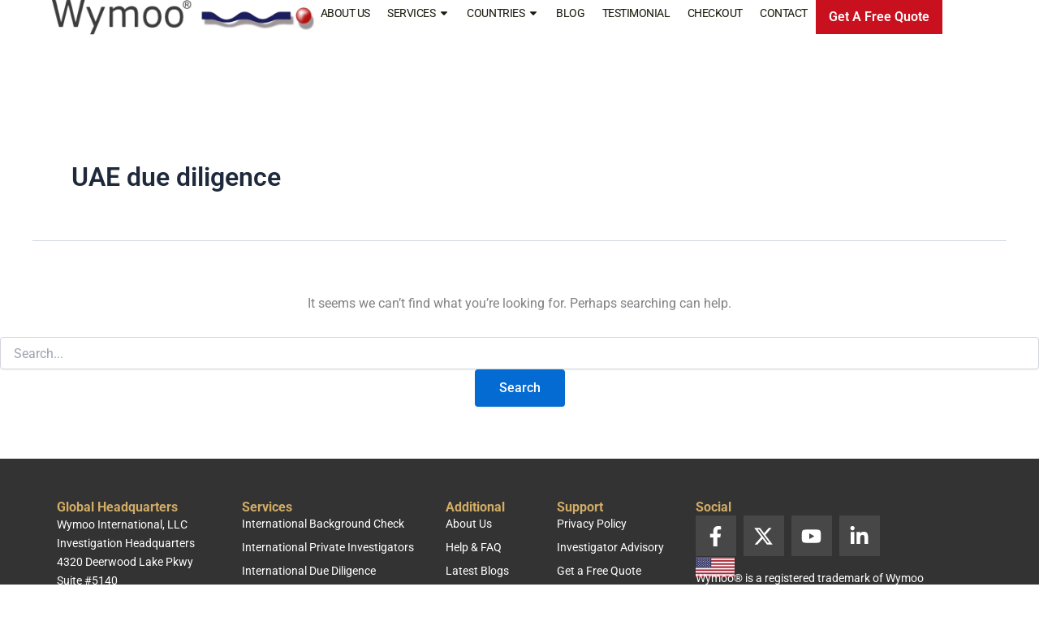

--- FILE ---
content_type: text/css
request_url: https://www.wymoo.com/wp-content/uploads/elementor/css/post-49.css?ver=1769242993
body_size: 1221
content:
.elementor-49 .elementor-element.elementor-element-2abbe622{--display:flex;--min-height:112px;--flex-direction:row;--container-widget-width:calc( ( 1 - var( --container-widget-flex-grow ) ) * 100% );--container-widget-height:100%;--container-widget-flex-grow:1;--container-widget-align-self:stretch;--flex-wrap-mobile:wrap;--align-items:center;--gap:0px 0px;--row-gap:0px;--column-gap:0px;--margin-top:0px;--margin-bottom:0px;--margin-left:0px;--margin-right:0px;--padding-top:0%;--padding-bottom:0%;--padding-left:5%;--padding-right:5%;--z-index:95;}.elementor-49 .elementor-element.elementor-element-2abbe622:not(.elementor-motion-effects-element-type-background), .elementor-49 .elementor-element.elementor-element-2abbe622 > .elementor-motion-effects-container > .elementor-motion-effects-layer{background-color:#FFFFFF;}.elementor-49 .elementor-element.elementor-element-c6107c5{--display:flex;--padding-top:0px;--padding-bottom:0px;--padding-left:0px;--padding-right:0px;}.elementor-49 .elementor-element.elementor-element-c6107c5.e-con{--flex-grow:0;--flex-shrink:0;}.elementor-widget-image .widget-image-caption{color:var( --e-global-color-text );font-family:var( --e-global-typography-text-font-family ), Sans-serif;font-weight:var( --e-global-typography-text-font-weight );}.elementor-49 .elementor-element.elementor-element-38b2bbaa{text-align:start;}.elementor-49 .elementor-element.elementor-element-2b26d2f{--display:flex;--flex-direction:row;--container-widget-width:calc( ( 1 - var( --container-widget-flex-grow ) ) * 100% );--container-widget-height:100%;--container-widget-flex-grow:1;--container-widget-align-self:stretch;--flex-wrap-mobile:wrap;--justify-content:flex-end;--align-items:center;--gap:2.2% 2.2%;--row-gap:2.2%;--column-gap:2.2%;--padding-top:0px;--padding-bottom:0px;--padding-left:0px;--padding-right:0px;}.elementor-widget-nav-menu .elementor-nav-menu .elementor-item{font-family:var( --e-global-typography-primary-font-family ), Sans-serif;font-weight:var( --e-global-typography-primary-font-weight );}.elementor-widget-nav-menu .elementor-nav-menu--main .elementor-item{color:var( --e-global-color-text );fill:var( --e-global-color-text );}.elementor-widget-nav-menu .elementor-nav-menu--main .elementor-item:hover,
					.elementor-widget-nav-menu .elementor-nav-menu--main .elementor-item.elementor-item-active,
					.elementor-widget-nav-menu .elementor-nav-menu--main .elementor-item.highlighted,
					.elementor-widget-nav-menu .elementor-nav-menu--main .elementor-item:focus{color:var( --e-global-color-accent );fill:var( --e-global-color-accent );}.elementor-widget-nav-menu .elementor-nav-menu--main:not(.e--pointer-framed) .elementor-item:before,
					.elementor-widget-nav-menu .elementor-nav-menu--main:not(.e--pointer-framed) .elementor-item:after{background-color:var( --e-global-color-accent );}.elementor-widget-nav-menu .e--pointer-framed .elementor-item:before,
					.elementor-widget-nav-menu .e--pointer-framed .elementor-item:after{border-color:var( --e-global-color-accent );}.elementor-widget-nav-menu{--e-nav-menu-divider-color:var( --e-global-color-text );}.elementor-widget-nav-menu .elementor-nav-menu--dropdown .elementor-item, .elementor-widget-nav-menu .elementor-nav-menu--dropdown  .elementor-sub-item{font-family:var( --e-global-typography-accent-font-family ), Sans-serif;font-weight:var( --e-global-typography-accent-font-weight );}.elementor-49 .elementor-element.elementor-element-4f67a37{width:auto;max-width:auto;--e-nav-menu-horizontal-menu-item-margin:calc( 5px / 2 );}.elementor-49 .elementor-element.elementor-element-4f67a37 .elementor-menu-toggle{margin-left:auto;background-color:#FFFFFF00;border-width:0px;border-radius:0px;}.elementor-49 .elementor-element.elementor-element-4f67a37 .elementor-nav-menu .elementor-item{font-family:"Roboto", Sans-serif;font-size:14px;font-weight:400;text-transform:uppercase;font-style:normal;text-decoration:none;line-height:24px;letter-spacing:-0.45px;}.elementor-49 .elementor-element.elementor-element-4f67a37 .elementor-nav-menu--main .elementor-item{color:#19180A;fill:#19180A;padding-left:8px;padding-right:8px;padding-top:4px;padding-bottom:4px;}.elementor-49 .elementor-element.elementor-element-4f67a37 .elementor-nav-menu--main .elementor-item:hover,
					.elementor-49 .elementor-element.elementor-element-4f67a37 .elementor-nav-menu--main .elementor-item.elementor-item-active,
					.elementor-49 .elementor-element.elementor-element-4f67a37 .elementor-nav-menu--main .elementor-item.highlighted,
					.elementor-49 .elementor-element.elementor-element-4f67a37 .elementor-nav-menu--main .elementor-item:focus{color:#FFFFFF;}.elementor-49 .elementor-element.elementor-element-4f67a37 .elementor-nav-menu--main:not(.e--pointer-framed) .elementor-item:before,
					.elementor-49 .elementor-element.elementor-element-4f67a37 .elementor-nav-menu--main:not(.e--pointer-framed) .elementor-item:after{background-color:#C9101F;}.elementor-49 .elementor-element.elementor-element-4f67a37 .e--pointer-framed .elementor-item:before,
					.elementor-49 .elementor-element.elementor-element-4f67a37 .e--pointer-framed .elementor-item:after{border-color:#C9101F;}.elementor-49 .elementor-element.elementor-element-4f67a37 .elementor-nav-menu--main .elementor-item.elementor-item-active{color:#C9101F;}.elementor-49 .elementor-element.elementor-element-4f67a37 .elementor-nav-menu--main:not(.e--pointer-framed) .elementor-item.elementor-item-active:before,
					.elementor-49 .elementor-element.elementor-element-4f67a37 .elementor-nav-menu--main:not(.e--pointer-framed) .elementor-item.elementor-item-active:after{background-color:#F8F3EF00;}.elementor-49 .elementor-element.elementor-element-4f67a37 .e--pointer-framed .elementor-item.elementor-item-active:before,
					.elementor-49 .elementor-element.elementor-element-4f67a37 .e--pointer-framed .elementor-item.elementor-item-active:after{border-color:#F8F3EF00;}.elementor-49 .elementor-element.elementor-element-4f67a37 .elementor-nav-menu--main:not(.elementor-nav-menu--layout-horizontal) .elementor-nav-menu > li:not(:last-child){margin-bottom:5px;}.elementor-49 .elementor-element.elementor-element-4f67a37 .elementor-nav-menu--dropdown a, .elementor-49 .elementor-element.elementor-element-4f67a37 .elementor-menu-toggle{color:#4E4E4E;fill:#4E4E4E;}.elementor-49 .elementor-element.elementor-element-4f67a37 .elementor-nav-menu--dropdown{background-color:#FFFFFF;}.elementor-49 .elementor-element.elementor-element-4f67a37 .elementor-nav-menu--dropdown a:hover,
					.elementor-49 .elementor-element.elementor-element-4f67a37 .elementor-nav-menu--dropdown a:focus,
					.elementor-49 .elementor-element.elementor-element-4f67a37 .elementor-nav-menu--dropdown a.elementor-item-active,
					.elementor-49 .elementor-element.elementor-element-4f67a37 .elementor-nav-menu--dropdown a.highlighted,
					.elementor-49 .elementor-element.elementor-element-4f67a37 .elementor-menu-toggle:hover,
					.elementor-49 .elementor-element.elementor-element-4f67a37 .elementor-menu-toggle:focus{color:#FFFFFF;}.elementor-49 .elementor-element.elementor-element-4f67a37 .elementor-nav-menu--dropdown a:hover,
					.elementor-49 .elementor-element.elementor-element-4f67a37 .elementor-nav-menu--dropdown a:focus,
					.elementor-49 .elementor-element.elementor-element-4f67a37 .elementor-nav-menu--dropdown a.elementor-item-active,
					.elementor-49 .elementor-element.elementor-element-4f67a37 .elementor-nav-menu--dropdown a.highlighted{background-color:#000000;}.elementor-49 .elementor-element.elementor-element-4f67a37 .elementor-nav-menu--dropdown a.elementor-item-active{color:#C9101F;}.elementor-49 .elementor-element.elementor-element-4f67a37 .elementor-nav-menu--dropdown .elementor-item, .elementor-49 .elementor-element.elementor-element-4f67a37 .elementor-nav-menu--dropdown  .elementor-sub-item{font-family:"Roboto", Sans-serif;font-size:14px;font-weight:400;text-transform:uppercase;font-style:normal;text-decoration:none;letter-spacing:1.53px;}.elementor-49 .elementor-element.elementor-element-4f67a37 .elementor-nav-menu--dropdown a{padding-top:8px;padding-bottom:8px;}.elementor-49 .elementor-element.elementor-element-4f67a37 div.elementor-menu-toggle{color:#000000;}.elementor-49 .elementor-element.elementor-element-4f67a37 div.elementor-menu-toggle svg{fill:#000000;}.elementor-49 .elementor-element.elementor-element-4f67a37 div.elementor-menu-toggle:hover, .elementor-49 .elementor-element.elementor-element-4f67a37 div.elementor-menu-toggle:focus{color:#000000;}.elementor-49 .elementor-element.elementor-element-4f67a37 div.elementor-menu-toggle:hover svg, .elementor-49 .elementor-element.elementor-element-4f67a37 div.elementor-menu-toggle:focus svg{fill:#000000;}.elementor-widget-button .elementor-button{background-color:var( --e-global-color-accent );font-family:var( --e-global-typography-accent-font-family ), Sans-serif;font-weight:var( --e-global-typography-accent-font-weight );}.elementor-49 .elementor-element.elementor-element-23f8fcee .elementor-button{background-color:#C9101F;font-family:"Roboto", Sans-serif;font-size:16px;font-weight:600;text-transform:capitalize;font-style:normal;text-decoration:none;line-height:1.3em;fill:#FFFFFF;color:#FFFFFF;border-style:solid;border-width:1px 1px 1px 1px;border-color:#C9101F;border-radius:0px 0px 0px 0px;padding:10px 15px 10px 15px;}.elementor-49 .elementor-element.elementor-element-23f8fcee .elementor-button:hover, .elementor-49 .elementor-element.elementor-element-23f8fcee .elementor-button:focus{background-color:#FFFFFF;color:#C9101F;border-color:#A5071B;}.elementor-49 .elementor-element.elementor-element-23f8fcee{width:auto;max-width:auto;}.elementor-49 .elementor-element.elementor-element-23f8fcee .elementor-button:hover svg, .elementor-49 .elementor-element.elementor-element-23f8fcee .elementor-button:focus svg{fill:#C9101F;}.elementor-theme-builder-content-area{height:400px;}.elementor-location-header:before, .elementor-location-footer:before{content:"";display:table;clear:both;}@media(max-width:1024px){.elementor-49 .elementor-element.elementor-element-2b26d2f{--gap:6% 6%;--row-gap:6%;--column-gap:6%;}.elementor-49 .elementor-element.elementor-element-4f67a37 .elementor-nav-menu--main > .elementor-nav-menu > li > .elementor-nav-menu--dropdown, .elementor-49 .elementor-element.elementor-element-4f67a37 .elementor-nav-menu__container.elementor-nav-menu--dropdown{margin-top:22px !important;}.elementor-49 .elementor-element.elementor-element-4f67a37 .elementor-menu-toggle{border-width:1px;border-radius:0px;}}@media(min-width:768px){.elementor-49 .elementor-element.elementor-element-c6107c5{--width:28%;}.elementor-49 .elementor-element.elementor-element-2b26d2f{--width:90%;}}@media(max-width:1024px) and (min-width:768px){.elementor-49 .elementor-element.elementor-element-c6107c5{--width:30%;}.elementor-49 .elementor-element.elementor-element-2b26d2f{--width:85%;}}@media(max-width:767px){.elementor-49 .elementor-element.elementor-element-c6107c5{--width:70%;}.elementor-49 .elementor-element.elementor-element-38b2bbaa img{width:85%;}.elementor-49 .elementor-element.elementor-element-2b26d2f{--width:30%;}.elementor-49 .elementor-element.elementor-element-23f8fcee > .elementor-widget-container{margin:0px 0px 0px 8px;}.elementor-49 .elementor-element.elementor-element-23f8fcee .elementor-button{padding:10px 10px 10px 10px;}}

--- FILE ---
content_type: text/css
request_url: https://www.wymoo.com/wp-content/uploads/elementor/css/post-10.css?ver=1769242993
body_size: 1370
content:
.elementor-10 .elementor-element.elementor-element-22a4558{--display:flex;--flex-direction:column;--container-widget-width:100%;--container-widget-height:initial;--container-widget-flex-grow:0;--container-widget-align-self:initial;--flex-wrap-mobile:wrap;--padding-top:50px;--padding-bottom:40px;--padding-left:0px;--padding-right:0px;}.elementor-10 .elementor-element.elementor-element-22a4558:not(.elementor-motion-effects-element-type-background), .elementor-10 .elementor-element.elementor-element-22a4558 > .elementor-motion-effects-container > .elementor-motion-effects-layer{background-color:#333333;}.elementor-10 .elementor-element.elementor-element-28b7b24{--display:flex;--flex-direction:row;--container-widget-width:initial;--container-widget-height:100%;--container-widget-flex-grow:1;--container-widget-align-self:stretch;--flex-wrap-mobile:wrap;--margin-top:0px;--margin-bottom:0px;--margin-left:0px;--margin-right:0px;--padding-top:0px;--padding-bottom:0px;--padding-left:0px;--padding-right:0px;}.elementor-10 .elementor-element.elementor-element-ee7522e{--display:flex;--flex-direction:column;--container-widget-width:100%;--container-widget-height:initial;--container-widget-flex-grow:0;--container-widget-align-self:initial;--flex-wrap-mobile:wrap;--margin-top:0px;--margin-bottom:0px;--margin-left:0px;--margin-right:0px;--padding-top:0px;--padding-bottom:0px;--padding-left:0px;--padding-right:0px;}.elementor-10 .elementor-element.elementor-element-ee7522e.e-con{--flex-grow:0;--flex-shrink:0;}.elementor-widget-heading .elementor-heading-title{font-family:var( --e-global-typography-primary-font-family ), Sans-serif;font-weight:var( --e-global-typography-primary-font-weight );color:var( --e-global-color-primary );}.elementor-10 .elementor-element.elementor-element-9a3ed0e .elementor-heading-title{font-family:"Roboto", Sans-serif;font-size:16px;font-weight:700;color:#D2AD66;}.elementor-widget-text-editor{font-family:var( --e-global-typography-text-font-family ), Sans-serif;font-weight:var( --e-global-typography-text-font-weight );color:var( --e-global-color-text );}.elementor-widget-text-editor.elementor-drop-cap-view-stacked .elementor-drop-cap{background-color:var( --e-global-color-primary );}.elementor-widget-text-editor.elementor-drop-cap-view-framed .elementor-drop-cap, .elementor-widget-text-editor.elementor-drop-cap-view-default .elementor-drop-cap{color:var( --e-global-color-primary );border-color:var( --e-global-color-primary );}.elementor-10 .elementor-element.elementor-element-e2af534{font-family:"Roboto", Sans-serif;font-size:14px;font-weight:400;color:#FFFFFF;}.elementor-10 .elementor-element.elementor-element-89ef323{--display:flex;--flex-direction:column;--container-widget-width:100%;--container-widget-height:initial;--container-widget-flex-grow:0;--container-widget-align-self:initial;--flex-wrap-mobile:wrap;--margin-top:0px;--margin-bottom:0px;--margin-left:0px;--margin-right:0px;--padding-top:0px;--padding-bottom:0px;--padding-left:0px;--padding-right:0px;}.elementor-10 .elementor-element.elementor-element-89ef323.e-con{--flex-grow:0;--flex-shrink:0;}.elementor-10 .elementor-element.elementor-element-2cab278 .elementor-heading-title{font-family:"Roboto", Sans-serif;font-size:16px;font-weight:700;color:#D2AD66;}.elementor-widget-nav-menu .elementor-nav-menu .elementor-item{font-family:var( --e-global-typography-primary-font-family ), Sans-serif;font-weight:var( --e-global-typography-primary-font-weight );}.elementor-widget-nav-menu .elementor-nav-menu--main .elementor-item{color:var( --e-global-color-text );fill:var( --e-global-color-text );}.elementor-widget-nav-menu .elementor-nav-menu--main .elementor-item:hover,
					.elementor-widget-nav-menu .elementor-nav-menu--main .elementor-item.elementor-item-active,
					.elementor-widget-nav-menu .elementor-nav-menu--main .elementor-item.highlighted,
					.elementor-widget-nav-menu .elementor-nav-menu--main .elementor-item:focus{color:var( --e-global-color-accent );fill:var( --e-global-color-accent );}.elementor-widget-nav-menu .elementor-nav-menu--main:not(.e--pointer-framed) .elementor-item:before,
					.elementor-widget-nav-menu .elementor-nav-menu--main:not(.e--pointer-framed) .elementor-item:after{background-color:var( --e-global-color-accent );}.elementor-widget-nav-menu .e--pointer-framed .elementor-item:before,
					.elementor-widget-nav-menu .e--pointer-framed .elementor-item:after{border-color:var( --e-global-color-accent );}.elementor-widget-nav-menu{--e-nav-menu-divider-color:var( --e-global-color-text );}.elementor-widget-nav-menu .elementor-nav-menu--dropdown .elementor-item, .elementor-widget-nav-menu .elementor-nav-menu--dropdown  .elementor-sub-item{font-family:var( --e-global-typography-accent-font-family ), Sans-serif;font-weight:var( --e-global-typography-accent-font-weight );}.elementor-10 .elementor-element.elementor-element-3bd3e81 .elementor-nav-menu .elementor-item{font-family:"Roboto", Sans-serif;font-size:14px;font-weight:400;}.elementor-10 .elementor-element.elementor-element-3bd3e81 .elementor-nav-menu--main .elementor-item{color:#FFFFFF;fill:#FFFFFF;padding-left:0px;padding-right:0px;padding-top:0px;padding-bottom:0px;}.elementor-10 .elementor-element.elementor-element-3bd3e81 .elementor-nav-menu--main .elementor-item:hover,
					.elementor-10 .elementor-element.elementor-element-3bd3e81 .elementor-nav-menu--main .elementor-item.elementor-item-active,
					.elementor-10 .elementor-element.elementor-element-3bd3e81 .elementor-nav-menu--main .elementor-item.highlighted,
					.elementor-10 .elementor-element.elementor-element-3bd3e81 .elementor-nav-menu--main .elementor-item:focus{color:#D2AD66;fill:#D2AD66;}.elementor-10 .elementor-element.elementor-element-3bd3e81 .elementor-nav-menu--main:not(.e--pointer-framed) .elementor-item:before,
					.elementor-10 .elementor-element.elementor-element-3bd3e81 .elementor-nav-menu--main:not(.e--pointer-framed) .elementor-item:after{background-color:#D2AD66;}.elementor-10 .elementor-element.elementor-element-3bd3e81 .e--pointer-framed .elementor-item:before,
					.elementor-10 .elementor-element.elementor-element-3bd3e81 .e--pointer-framed .elementor-item:after{border-color:#D2AD66;}.elementor-10 .elementor-element.elementor-element-3bd3e81 .e--pointer-framed .elementor-item:before{border-width:0px;}.elementor-10 .elementor-element.elementor-element-3bd3e81 .e--pointer-framed.e--animation-draw .elementor-item:before{border-width:0 0 0px 0px;}.elementor-10 .elementor-element.elementor-element-3bd3e81 .e--pointer-framed.e--animation-draw .elementor-item:after{border-width:0px 0px 0 0;}.elementor-10 .elementor-element.elementor-element-3bd3e81 .e--pointer-framed.e--animation-corners .elementor-item:before{border-width:0px 0 0 0px;}.elementor-10 .elementor-element.elementor-element-3bd3e81 .e--pointer-framed.e--animation-corners .elementor-item:after{border-width:0 0px 0px 0;}.elementor-10 .elementor-element.elementor-element-3bd3e81 .e--pointer-underline .elementor-item:after,
					 .elementor-10 .elementor-element.elementor-element-3bd3e81 .e--pointer-overline .elementor-item:before,
					 .elementor-10 .elementor-element.elementor-element-3bd3e81 .e--pointer-double-line .elementor-item:before,
					 .elementor-10 .elementor-element.elementor-element-3bd3e81 .e--pointer-double-line .elementor-item:after{height:0px;}.elementor-10 .elementor-element.elementor-element-3bd3e81{--e-nav-menu-horizontal-menu-item-margin:calc( 9px / 2 );}.elementor-10 .elementor-element.elementor-element-3bd3e81 .elementor-nav-menu--main:not(.elementor-nav-menu--layout-horizontal) .elementor-nav-menu > li:not(:last-child){margin-bottom:9px;}.elementor-10 .elementor-element.elementor-element-064ac0e{--display:flex;--flex-direction:column;--container-widget-width:100%;--container-widget-height:initial;--container-widget-flex-grow:0;--container-widget-align-self:initial;--flex-wrap-mobile:wrap;--margin-top:0px;--margin-bottom:0px;--margin-left:0px;--margin-right:0px;--padding-top:0px;--padding-bottom:0px;--padding-left:0px;--padding-right:0px;}.elementor-10 .elementor-element.elementor-element-064ac0e.e-con{--flex-grow:0;--flex-shrink:0;}.elementor-10 .elementor-element.elementor-element-57bbcfc .elementor-heading-title{font-family:"Roboto", Sans-serif;font-size:16px;font-weight:700;color:#D2AD66;}.elementor-10 .elementor-element.elementor-element-d9f4691 .elementor-nav-menu .elementor-item{font-family:"Roboto", Sans-serif;font-size:14px;font-weight:400;}.elementor-10 .elementor-element.elementor-element-d9f4691 .elementor-nav-menu--main .elementor-item{color:#FFFFFF;fill:#FFFFFF;padding-left:0px;padding-right:0px;padding-top:0px;padding-bottom:0px;}.elementor-10 .elementor-element.elementor-element-d9f4691 .elementor-nav-menu--main .elementor-item:hover,
					.elementor-10 .elementor-element.elementor-element-d9f4691 .elementor-nav-menu--main .elementor-item.elementor-item-active,
					.elementor-10 .elementor-element.elementor-element-d9f4691 .elementor-nav-menu--main .elementor-item.highlighted,
					.elementor-10 .elementor-element.elementor-element-d9f4691 .elementor-nav-menu--main .elementor-item:focus{color:#D2AD66;fill:#D2AD66;}.elementor-10 .elementor-element.elementor-element-d9f4691 .elementor-nav-menu--main:not(.e--pointer-framed) .elementor-item:before,
					.elementor-10 .elementor-element.elementor-element-d9f4691 .elementor-nav-menu--main:not(.e--pointer-framed) .elementor-item:after{background-color:#D2AD66;}.elementor-10 .elementor-element.elementor-element-d9f4691 .e--pointer-framed .elementor-item:before,
					.elementor-10 .elementor-element.elementor-element-d9f4691 .e--pointer-framed .elementor-item:after{border-color:#D2AD66;}.elementor-10 .elementor-element.elementor-element-d9f4691 .e--pointer-framed .elementor-item:before{border-width:0px;}.elementor-10 .elementor-element.elementor-element-d9f4691 .e--pointer-framed.e--animation-draw .elementor-item:before{border-width:0 0 0px 0px;}.elementor-10 .elementor-element.elementor-element-d9f4691 .e--pointer-framed.e--animation-draw .elementor-item:after{border-width:0px 0px 0 0;}.elementor-10 .elementor-element.elementor-element-d9f4691 .e--pointer-framed.e--animation-corners .elementor-item:before{border-width:0px 0 0 0px;}.elementor-10 .elementor-element.elementor-element-d9f4691 .e--pointer-framed.e--animation-corners .elementor-item:after{border-width:0 0px 0px 0;}.elementor-10 .elementor-element.elementor-element-d9f4691 .e--pointer-underline .elementor-item:after,
					 .elementor-10 .elementor-element.elementor-element-d9f4691 .e--pointer-overline .elementor-item:before,
					 .elementor-10 .elementor-element.elementor-element-d9f4691 .e--pointer-double-line .elementor-item:before,
					 .elementor-10 .elementor-element.elementor-element-d9f4691 .e--pointer-double-line .elementor-item:after{height:0px;}.elementor-10 .elementor-element.elementor-element-d9f4691{--e-nav-menu-horizontal-menu-item-margin:calc( 9px / 2 );}.elementor-10 .elementor-element.elementor-element-d9f4691 .elementor-nav-menu--main:not(.elementor-nav-menu--layout-horizontal) .elementor-nav-menu > li:not(:last-child){margin-bottom:9px;}.elementor-10 .elementor-element.elementor-element-bc1d4d5{--display:flex;--flex-direction:column;--container-widget-width:100%;--container-widget-height:initial;--container-widget-flex-grow:0;--container-widget-align-self:initial;--flex-wrap-mobile:wrap;--margin-top:0px;--margin-bottom:0px;--margin-left:0px;--margin-right:0px;--padding-top:0px;--padding-bottom:0px;--padding-left:0px;--padding-right:0px;}.elementor-10 .elementor-element.elementor-element-bc1d4d5.e-con{--flex-grow:0;--flex-shrink:0;}.elementor-10 .elementor-element.elementor-element-e043b32 .elementor-heading-title{font-family:"Roboto", Sans-serif;font-size:16px;font-weight:700;color:#D2AD66;}.elementor-10 .elementor-element.elementor-element-b01ed7d .elementor-nav-menu .elementor-item{font-family:"Roboto", Sans-serif;font-size:14px;font-weight:400;}.elementor-10 .elementor-element.elementor-element-b01ed7d .elementor-nav-menu--main .elementor-item{color:#FFFFFF;fill:#FFFFFF;padding-left:0px;padding-right:0px;padding-top:0px;padding-bottom:0px;}.elementor-10 .elementor-element.elementor-element-b01ed7d .elementor-nav-menu--main .elementor-item:hover,
					.elementor-10 .elementor-element.elementor-element-b01ed7d .elementor-nav-menu--main .elementor-item.elementor-item-active,
					.elementor-10 .elementor-element.elementor-element-b01ed7d .elementor-nav-menu--main .elementor-item.highlighted,
					.elementor-10 .elementor-element.elementor-element-b01ed7d .elementor-nav-menu--main .elementor-item:focus{color:#D2AD66;fill:#D2AD66;}.elementor-10 .elementor-element.elementor-element-b01ed7d .elementor-nav-menu--main:not(.e--pointer-framed) .elementor-item:before,
					.elementor-10 .elementor-element.elementor-element-b01ed7d .elementor-nav-menu--main:not(.e--pointer-framed) .elementor-item:after{background-color:#D2AD66;}.elementor-10 .elementor-element.elementor-element-b01ed7d .e--pointer-framed .elementor-item:before,
					.elementor-10 .elementor-element.elementor-element-b01ed7d .e--pointer-framed .elementor-item:after{border-color:#D2AD66;}.elementor-10 .elementor-element.elementor-element-b01ed7d .e--pointer-framed .elementor-item:before{border-width:0px;}.elementor-10 .elementor-element.elementor-element-b01ed7d .e--pointer-framed.e--animation-draw .elementor-item:before{border-width:0 0 0px 0px;}.elementor-10 .elementor-element.elementor-element-b01ed7d .e--pointer-framed.e--animation-draw .elementor-item:after{border-width:0px 0px 0 0;}.elementor-10 .elementor-element.elementor-element-b01ed7d .e--pointer-framed.e--animation-corners .elementor-item:before{border-width:0px 0 0 0px;}.elementor-10 .elementor-element.elementor-element-b01ed7d .e--pointer-framed.e--animation-corners .elementor-item:after{border-width:0 0px 0px 0;}.elementor-10 .elementor-element.elementor-element-b01ed7d .e--pointer-underline .elementor-item:after,
					 .elementor-10 .elementor-element.elementor-element-b01ed7d .e--pointer-overline .elementor-item:before,
					 .elementor-10 .elementor-element.elementor-element-b01ed7d .e--pointer-double-line .elementor-item:before,
					 .elementor-10 .elementor-element.elementor-element-b01ed7d .e--pointer-double-line .elementor-item:after{height:0px;}.elementor-10 .elementor-element.elementor-element-b01ed7d{--e-nav-menu-horizontal-menu-item-margin:calc( 9px / 2 );}.elementor-10 .elementor-element.elementor-element-b01ed7d .elementor-nav-menu--main:not(.elementor-nav-menu--layout-horizontal) .elementor-nav-menu > li:not(:last-child){margin-bottom:9px;}.elementor-10 .elementor-element.elementor-element-d2dfcaf{--display:flex;--flex-direction:column;--container-widget-width:100%;--container-widget-height:initial;--container-widget-flex-grow:0;--container-widget-align-self:initial;--flex-wrap-mobile:wrap;--margin-top:0px;--margin-bottom:0px;--margin-left:0px;--margin-right:0px;--padding-top:0px;--padding-bottom:0px;--padding-left:0px;--padding-right:0px;}.elementor-10 .elementor-element.elementor-element-cdfdb99 .elementor-heading-title{font-family:"Roboto", Sans-serif;font-size:16px;font-weight:700;color:#D2AD66;}.elementor-10 .elementor-element.elementor-element-320753f{--grid-template-columns:repeat(0, auto);--grid-column-gap:5px;--grid-row-gap:0px;}.elementor-10 .elementor-element.elementor-element-320753f .elementor-widget-container{text-align:left;}.elementor-10 .elementor-element.elementor-element-320753f .elementor-social-icon{background-color:#474747;}.elementor-10 .elementor-element.elementor-element-320753f .elementor-social-icon:hover{background-color:#D2AD66;}.elementor-widget-image .widget-image-caption{color:var( --e-global-color-text );font-family:var( --e-global-typography-text-font-family ), Sans-serif;font-weight:var( --e-global-typography-text-font-weight );}.elementor-10 .elementor-element.elementor-element-ad995b6 > .elementor-widget-container{margin:0px 0px 0px 0px;padding:0px 0px 0px 0px;}.elementor-10 .elementor-element.elementor-element-ad995b6{text-align:start;}.elementor-10 .elementor-element.elementor-element-db558f2 > .elementor-widget-container{margin:-10px 0px 0px 0px;padding:0px 0px 0px 0px;}.elementor-10 .elementor-element.elementor-element-db558f2{font-family:"Roboto", Sans-serif;font-size:14px;font-weight:400;color:#FFFFFF;}.elementor-10 .elementor-element.elementor-element-a8a6185{--display:flex;--flex-direction:column;--container-widget-width:100%;--container-widget-height:initial;--container-widget-flex-grow:0;--container-widget-align-self:initial;--flex-wrap-mobile:wrap;border-style:solid;--border-style:solid;border-width:1px 0px 0px 0px;--border-top-width:1px;--border-right-width:0px;--border-bottom-width:0px;--border-left-width:0px;border-color:#444444;--border-color:#444444;--border-radius:0px 0px 0px 0px;--margin-top:0px;--margin-bottom:0px;--margin-left:0px;--margin-right:0px;--padding-top:10px;--padding-bottom:10px;--padding-left:10px;--padding-right:10px;}.elementor-10 .elementor-element.elementor-element-a8a6185:not(.elementor-motion-effects-element-type-background), .elementor-10 .elementor-element.elementor-element-a8a6185 > .elementor-motion-effects-container > .elementor-motion-effects-layer{background-color:#333333;}.elementor-10 .elementor-element.elementor-element-bc5bef2{--display:flex;--flex-direction:row;--container-widget-width:initial;--container-widget-height:100%;--container-widget-flex-grow:1;--container-widget-align-self:stretch;--flex-wrap-mobile:wrap;}.elementor-10 .elementor-element.elementor-element-b1a0503{font-family:"Roboto", Sans-serif;font-size:14px;font-weight:400;color:#FFFFFF;}.elementor-theme-builder-content-area{height:400px;}.elementor-location-header:before, .elementor-location-footer:before{content:"";display:table;clear:both;}@media(max-width:767px){.elementor-10 .elementor-element.elementor-element-ee7522e{--padding-top:0px;--padding-bottom:0px;--padding-left:20px;--padding-right:0px;}.elementor-10 .elementor-element.elementor-element-89ef323{--padding-top:0px;--padding-bottom:0px;--padding-left:20px;--padding-right:0px;}.elementor-10 .elementor-element.elementor-element-064ac0e{--padding-top:0px;--padding-bottom:0px;--padding-left:20px;--padding-right:0px;}.elementor-10 .elementor-element.elementor-element-bc1d4d5{--padding-top:0px;--padding-bottom:0px;--padding-left:20px;--padding-right:0px;}.elementor-10 .elementor-element.elementor-element-d2dfcaf{--padding-top:0px;--padding-bottom:0px;--padding-left:20px;--padding-right:10px;}}@media(min-width:768px){.elementor-10 .elementor-element.elementor-element-ee7522e{--width:20%;}.elementor-10 .elementor-element.elementor-element-89ef323{--width:22%;}.elementor-10 .elementor-element.elementor-element-064ac0e{--width:12%;}.elementor-10 .elementor-element.elementor-element-bc1d4d5{--width:15%;}}

--- FILE ---
content_type: text/css
request_url: https://www.wymoo.com/wp-content/themes/astra-child/style.css?ver=1.0
body_size: 1929
content:
/**
Theme Name: Wymoo
Author: WPExpertsio
Author URI: https://wpexperts.io/
Description: Astra is the fastest, fully customizable & beautiful theme best for websites.
Version: 1.0
License: GNU General Public License v2 or later
License URI: http://www.gnu.org/licenses/gpl-2.0.html
Text Domain: wymoo
Template: astra
*/
/*new checkout page css code*/
a.elementor-post__read-more {padding: 6.5px 10px 6.5px 10px !important;}
#field_4_17 {text-align: right; width: 64%;}
#field_4_15 label.gfield_label.gform-field-label{font-size: 18px;}
#field_4_15 label, #field_4_17 label, fieldset#field_3_42 legend.gfield_label.gform-field-label { font-weight: 700;}
#field_4_17 label { width: 100%;text-align: right !important;  display: block; text-transform: uppercase;}
div#customscroll {background: #FFF;padding: 10px;height: 250px; overflow-y: scroll;}
fieldset#field_4_9 legend.gfield_label {font-weight: bold;}
div#field_4_17 {padding-top: 34px;}
.ginput_container.ginput_container_total {margin-top: 15px;}
fieldset#field_4_28 legend.gfield_label.gform-field-label {font-weight: bold;}
.ginput_container.ginput_container_select.gform_ppcp_payment_method {display: none;}
p.has-text-align-center {text-align: center;}
div#customscroll p { margin-bottom: 15px; font-size: 14px;}
label#label_4_30_1 {font-weight: bold;}
.service_img a img {display: block!important;width: 100%; max-width: 100%;}
.service_img a {display: block!important;}
/*new checkout page css code ends*/
#gform_page_3_1:before, #gform_fields_3_2:before, #gform_fields_3_3:before, #gform_page_3_4:before, #gform_page_3_5:before  {
	padding-top:15px!important;
	padding-bottom:0px!important;
    font-size: 20px;
    color: #1e293b;
    font-weight: 500 !important;
    font-family: "Roboto", Sans-serif !important;
	width:320px;
}
#gform_page_3_1:before {content: "Your Data";  display: block !important;}
#gform_fields_3_2:before {content: "About the subject";  display: block !important;}
#gform_fields_3_3:before {content: "Some background";  display: block !important;}
#gform_page_3_4:before {content: "A Few Questions (if applicable)";  display: block !important;}
#gform_page_3_5:before {content: "Optional Documentation";  display: block !important;}
nav.elementor-pagination {padding-top: 15px;}
.eael-grid-post-excerpt a {width: 108px; text-align: center;}
a.page-numbers.prev, a.page-numbers.next, span.page-numbers.prev {
    background: #c9101e;color: #FFF;padding: 2px 8px;}
li.mobile_item {display: none !important;}
nav a.page-numbers { background: #ededed;padding: 2px 8px; color: #000;}
fieldset#field_3_18 legend.gfield_label.gform-field-label {font-weight: bold;}
nav a.page-numbers:hover {background: #c9101e; color: #FFF;}
.gf_step.gf_step_active span.gf_step_number {background-color: #c9101e; color: #FFF;}
.gf_step.gf_step_completed span.gf_step_number { background-color: #000; color: #FFF;}
body.search-results a.elementor-post__read-more {padding: 6.5px 10px!important;}
body.search-results  article.elementor-post {border: 1px solid #E3E3E3; background: #FFF;}
input.gform_previous_button { border-radius: 0px!important;}
.gform-theme--foundation .gfield textarea.medium{min-block-size: unset;}
textarea#input_3_24 { height: 65px; min-height: 65px;}
.gfield.gfield--type-html h4 { margin-bottom: 0px !important; padding-bottom: 0px!important;margin-top: 15px;text-transform: capitalize;} #ui-datepicker-div {background: #FFF;}
#ui-datepicker-div a.ui-datepicker-next.ui-corner-all, #ui-datepicker-div a.ui-datepicker-prev.ui-corner-all {display: none;} 
.home_posts h3.elementor-post__title a {
    overflow: hidden;
    display: -webkit-box;
    -webkit-line-clamp: 2; 
    line-clamp: 2;
    -webkit-box-orient: vertical;
}
.home_posts .elementor-post__excerpt p {
    overflow: hidden;
    display: -webkit-box;
    -webkit-line-clamp: 4; 
    line-clamp: 4;
    -webkit-box-orient: vertical;
}
#ui-datepicker-div .ui-datepicker-title select.ui-datepicker-year, 
#ui-datepicker-div .ui-datepicker-title select.ui-datepicker-month {width: 50%;}
#ui-datepicker-div a.ui-state-default {display: block;}
.elementor-posts-container article.elementor-post .elementor-post__text {padding:0px 16px 24px;}
.elementor-posts-container article.elementor-post .elementor-post__text a.elementor-post__read-more {background: #F4F5F7; display: block; width: 108px; text-align: center; border: 1px solid #7A7A7A;padding: 2px;}
.elementor-counter-title {text-align: center;} .elementor-element.market_watch img {width: 190px!important;} .yahoo_finance img {width: 140px;} article.elementor-post:hover a.elementor-post__read-more {background: #c5121e!important; color: #FFF!important; border-color:#c5121e!important;} .google_review a img {width: 192px!important;}
.copyright_text a {color: #FFF!important;} .copyright_text a:hover {color: #D2AD66 !important;}
.elementor-slide-description h2 {color: #FFF;text-transform: uppercase;font-size: 32px;font-weight: 700; font-family: 'Roboto';margin-bottom: 10px;} li.menu-item-has-children span.sub-arrow {padding: 10px 0px 10px 4px;}
.swiper-slide-inner .swiper-slide-contents {margin-top: -150px;} 
#team_section .elementor-icon-box-icon {width:71px; height:71px;border: 1px solid #DEDEDE;border-radius: 100%;padding: 15px;} .bbb_business_logo a img[src$=".svg"] {width: 135px; height:auto;}
.entry-content p a {color: #046bd2; transition: color 0.3s; text-decoration: none!important; outline: none !important;}
.entry-content p a:hover, .elementor-widget-container a:hover span.blue{color: #C9101E!important;}
span.red {color: #ea2024;} span.reddark{color:#c9101e;}
span.blue {color: #046bd2;}
.elementor-widget-container a{text-decoration:none!important;}
.elementor-widget-container a:hover{color: #c9101e;}
.elementor-widget-container p {margin-bottom: 0px;}
label.gfield_label.gform-field-label {font-weight: bold;}
.gform_footer.top_label input,.button.gform_button_select_files, .gform_page_footer.top_label .gform_next_button, .gform_button.button{background-color: #c7111e!important; border: 1px solid #c7111e!important;border-radius: 0px !important; padding-left: 30px !important; padding-right: 30px!important;}
body.single-post .elementor-widget-container p{margin-bottom:10px; line-height:23px;}
.gform_footer.top_label input:hover, .gform_page_footer.top_label .gform_next_button:hover, .gform_button.button:hover {background: transparent !important; color: #c7111e !important;}
.gform_previous_button{border-radius:0px;}
.sidebbb_logo a img {width: 200px!important;}
#input_3_23 {flex-direction: row;}
textarea#input_3_3, textarea#input_3_19, textarea#input_3_20  {height: 65px;}
#field_3_40 h4 {text-transform: none;}
select.ui-datepicker-year option[value="1924"], select.ui-datepicker-year option[value="2026"], select.ui-datepicker-year option[value="2027"], select.ui-datepicker-year option[value="2028"],  select.ui-datepicker-year option[value="2029"], 
select.ui-datepicker-year option[value="2030"],  select.ui-datepicker-year option[value="2031"],  select.ui-datepicker-year option[value="2032"], select.ui-datepicker-year option[value="2033"], select.ui-datepicker-year option[value="2034"], 
select.ui-datepicker-year option[value="2035"], select.ui-datepicker-year option[value="2036"],select.ui-datepicker-year option[value="2037"], select.ui-datepicker-year option[value="2038"], select.ui-datepicker-year option[value="2039"], 
select.ui-datepicker-year option[value="2040"],  select.ui-datepicker-year option[value="2041"], select.ui-datepicker-year option[value="2042"], select.ui-datepicker-year option[value="2043"], select.ui-datepicker-year option[value="2044"] { display:none !important;}
.eael-grid-post .eael-entry-wrapper{height:233px;}
li.mobile_item {background: #C9101F;}
li.mobile_item a { color: #FFF!important;font-weight: bold!important;}
@media screen and (max-width: 1024px) {.eael-grid-post .eael-entry-wrapper{height:auto;} ul.sub-menu.elementor-nav-menu--dropdown {background: #f7f4f4 !important;}}
@media screen and (max-width: 767px) {li.mobile_item {display: block !important;}}
@media screen and (max-width: 500px) {div#globalmap {margin-top: -80px;}}

